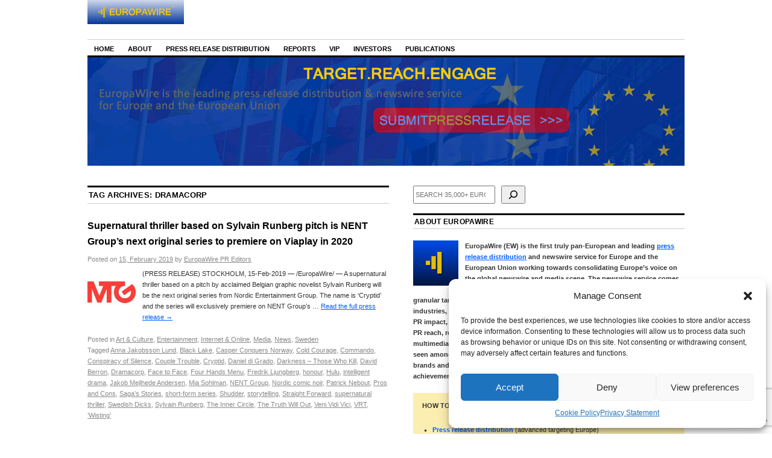

--- FILE ---
content_type: text/html; charset=utf-8
request_url: https://www.google.com/recaptcha/api2/anchor?ar=1&k=6Le9OoEUAAAAAB_eLWkQhnvNYDDEbd3tVTyPaOVB&co=aHR0cHM6Ly9uZXdzLmV1cm9wYXdpcmUuZXU6NDQz&hl=en&v=PoyoqOPhxBO7pBk68S4YbpHZ&size=invisible&anchor-ms=20000&execute-ms=30000&cb=cwbmg14oulc
body_size: 48471
content:
<!DOCTYPE HTML><html dir="ltr" lang="en"><head><meta http-equiv="Content-Type" content="text/html; charset=UTF-8">
<meta http-equiv="X-UA-Compatible" content="IE=edge">
<title>reCAPTCHA</title>
<style type="text/css">
/* cyrillic-ext */
@font-face {
  font-family: 'Roboto';
  font-style: normal;
  font-weight: 400;
  font-stretch: 100%;
  src: url(//fonts.gstatic.com/s/roboto/v48/KFO7CnqEu92Fr1ME7kSn66aGLdTylUAMa3GUBHMdazTgWw.woff2) format('woff2');
  unicode-range: U+0460-052F, U+1C80-1C8A, U+20B4, U+2DE0-2DFF, U+A640-A69F, U+FE2E-FE2F;
}
/* cyrillic */
@font-face {
  font-family: 'Roboto';
  font-style: normal;
  font-weight: 400;
  font-stretch: 100%;
  src: url(//fonts.gstatic.com/s/roboto/v48/KFO7CnqEu92Fr1ME7kSn66aGLdTylUAMa3iUBHMdazTgWw.woff2) format('woff2');
  unicode-range: U+0301, U+0400-045F, U+0490-0491, U+04B0-04B1, U+2116;
}
/* greek-ext */
@font-face {
  font-family: 'Roboto';
  font-style: normal;
  font-weight: 400;
  font-stretch: 100%;
  src: url(//fonts.gstatic.com/s/roboto/v48/KFO7CnqEu92Fr1ME7kSn66aGLdTylUAMa3CUBHMdazTgWw.woff2) format('woff2');
  unicode-range: U+1F00-1FFF;
}
/* greek */
@font-face {
  font-family: 'Roboto';
  font-style: normal;
  font-weight: 400;
  font-stretch: 100%;
  src: url(//fonts.gstatic.com/s/roboto/v48/KFO7CnqEu92Fr1ME7kSn66aGLdTylUAMa3-UBHMdazTgWw.woff2) format('woff2');
  unicode-range: U+0370-0377, U+037A-037F, U+0384-038A, U+038C, U+038E-03A1, U+03A3-03FF;
}
/* math */
@font-face {
  font-family: 'Roboto';
  font-style: normal;
  font-weight: 400;
  font-stretch: 100%;
  src: url(//fonts.gstatic.com/s/roboto/v48/KFO7CnqEu92Fr1ME7kSn66aGLdTylUAMawCUBHMdazTgWw.woff2) format('woff2');
  unicode-range: U+0302-0303, U+0305, U+0307-0308, U+0310, U+0312, U+0315, U+031A, U+0326-0327, U+032C, U+032F-0330, U+0332-0333, U+0338, U+033A, U+0346, U+034D, U+0391-03A1, U+03A3-03A9, U+03B1-03C9, U+03D1, U+03D5-03D6, U+03F0-03F1, U+03F4-03F5, U+2016-2017, U+2034-2038, U+203C, U+2040, U+2043, U+2047, U+2050, U+2057, U+205F, U+2070-2071, U+2074-208E, U+2090-209C, U+20D0-20DC, U+20E1, U+20E5-20EF, U+2100-2112, U+2114-2115, U+2117-2121, U+2123-214F, U+2190, U+2192, U+2194-21AE, U+21B0-21E5, U+21F1-21F2, U+21F4-2211, U+2213-2214, U+2216-22FF, U+2308-230B, U+2310, U+2319, U+231C-2321, U+2336-237A, U+237C, U+2395, U+239B-23B7, U+23D0, U+23DC-23E1, U+2474-2475, U+25AF, U+25B3, U+25B7, U+25BD, U+25C1, U+25CA, U+25CC, U+25FB, U+266D-266F, U+27C0-27FF, U+2900-2AFF, U+2B0E-2B11, U+2B30-2B4C, U+2BFE, U+3030, U+FF5B, U+FF5D, U+1D400-1D7FF, U+1EE00-1EEFF;
}
/* symbols */
@font-face {
  font-family: 'Roboto';
  font-style: normal;
  font-weight: 400;
  font-stretch: 100%;
  src: url(//fonts.gstatic.com/s/roboto/v48/KFO7CnqEu92Fr1ME7kSn66aGLdTylUAMaxKUBHMdazTgWw.woff2) format('woff2');
  unicode-range: U+0001-000C, U+000E-001F, U+007F-009F, U+20DD-20E0, U+20E2-20E4, U+2150-218F, U+2190, U+2192, U+2194-2199, U+21AF, U+21E6-21F0, U+21F3, U+2218-2219, U+2299, U+22C4-22C6, U+2300-243F, U+2440-244A, U+2460-24FF, U+25A0-27BF, U+2800-28FF, U+2921-2922, U+2981, U+29BF, U+29EB, U+2B00-2BFF, U+4DC0-4DFF, U+FFF9-FFFB, U+10140-1018E, U+10190-1019C, U+101A0, U+101D0-101FD, U+102E0-102FB, U+10E60-10E7E, U+1D2C0-1D2D3, U+1D2E0-1D37F, U+1F000-1F0FF, U+1F100-1F1AD, U+1F1E6-1F1FF, U+1F30D-1F30F, U+1F315, U+1F31C, U+1F31E, U+1F320-1F32C, U+1F336, U+1F378, U+1F37D, U+1F382, U+1F393-1F39F, U+1F3A7-1F3A8, U+1F3AC-1F3AF, U+1F3C2, U+1F3C4-1F3C6, U+1F3CA-1F3CE, U+1F3D4-1F3E0, U+1F3ED, U+1F3F1-1F3F3, U+1F3F5-1F3F7, U+1F408, U+1F415, U+1F41F, U+1F426, U+1F43F, U+1F441-1F442, U+1F444, U+1F446-1F449, U+1F44C-1F44E, U+1F453, U+1F46A, U+1F47D, U+1F4A3, U+1F4B0, U+1F4B3, U+1F4B9, U+1F4BB, U+1F4BF, U+1F4C8-1F4CB, U+1F4D6, U+1F4DA, U+1F4DF, U+1F4E3-1F4E6, U+1F4EA-1F4ED, U+1F4F7, U+1F4F9-1F4FB, U+1F4FD-1F4FE, U+1F503, U+1F507-1F50B, U+1F50D, U+1F512-1F513, U+1F53E-1F54A, U+1F54F-1F5FA, U+1F610, U+1F650-1F67F, U+1F687, U+1F68D, U+1F691, U+1F694, U+1F698, U+1F6AD, U+1F6B2, U+1F6B9-1F6BA, U+1F6BC, U+1F6C6-1F6CF, U+1F6D3-1F6D7, U+1F6E0-1F6EA, U+1F6F0-1F6F3, U+1F6F7-1F6FC, U+1F700-1F7FF, U+1F800-1F80B, U+1F810-1F847, U+1F850-1F859, U+1F860-1F887, U+1F890-1F8AD, U+1F8B0-1F8BB, U+1F8C0-1F8C1, U+1F900-1F90B, U+1F93B, U+1F946, U+1F984, U+1F996, U+1F9E9, U+1FA00-1FA6F, U+1FA70-1FA7C, U+1FA80-1FA89, U+1FA8F-1FAC6, U+1FACE-1FADC, U+1FADF-1FAE9, U+1FAF0-1FAF8, U+1FB00-1FBFF;
}
/* vietnamese */
@font-face {
  font-family: 'Roboto';
  font-style: normal;
  font-weight: 400;
  font-stretch: 100%;
  src: url(//fonts.gstatic.com/s/roboto/v48/KFO7CnqEu92Fr1ME7kSn66aGLdTylUAMa3OUBHMdazTgWw.woff2) format('woff2');
  unicode-range: U+0102-0103, U+0110-0111, U+0128-0129, U+0168-0169, U+01A0-01A1, U+01AF-01B0, U+0300-0301, U+0303-0304, U+0308-0309, U+0323, U+0329, U+1EA0-1EF9, U+20AB;
}
/* latin-ext */
@font-face {
  font-family: 'Roboto';
  font-style: normal;
  font-weight: 400;
  font-stretch: 100%;
  src: url(//fonts.gstatic.com/s/roboto/v48/KFO7CnqEu92Fr1ME7kSn66aGLdTylUAMa3KUBHMdazTgWw.woff2) format('woff2');
  unicode-range: U+0100-02BA, U+02BD-02C5, U+02C7-02CC, U+02CE-02D7, U+02DD-02FF, U+0304, U+0308, U+0329, U+1D00-1DBF, U+1E00-1E9F, U+1EF2-1EFF, U+2020, U+20A0-20AB, U+20AD-20C0, U+2113, U+2C60-2C7F, U+A720-A7FF;
}
/* latin */
@font-face {
  font-family: 'Roboto';
  font-style: normal;
  font-weight: 400;
  font-stretch: 100%;
  src: url(//fonts.gstatic.com/s/roboto/v48/KFO7CnqEu92Fr1ME7kSn66aGLdTylUAMa3yUBHMdazQ.woff2) format('woff2');
  unicode-range: U+0000-00FF, U+0131, U+0152-0153, U+02BB-02BC, U+02C6, U+02DA, U+02DC, U+0304, U+0308, U+0329, U+2000-206F, U+20AC, U+2122, U+2191, U+2193, U+2212, U+2215, U+FEFF, U+FFFD;
}
/* cyrillic-ext */
@font-face {
  font-family: 'Roboto';
  font-style: normal;
  font-weight: 500;
  font-stretch: 100%;
  src: url(//fonts.gstatic.com/s/roboto/v48/KFO7CnqEu92Fr1ME7kSn66aGLdTylUAMa3GUBHMdazTgWw.woff2) format('woff2');
  unicode-range: U+0460-052F, U+1C80-1C8A, U+20B4, U+2DE0-2DFF, U+A640-A69F, U+FE2E-FE2F;
}
/* cyrillic */
@font-face {
  font-family: 'Roboto';
  font-style: normal;
  font-weight: 500;
  font-stretch: 100%;
  src: url(//fonts.gstatic.com/s/roboto/v48/KFO7CnqEu92Fr1ME7kSn66aGLdTylUAMa3iUBHMdazTgWw.woff2) format('woff2');
  unicode-range: U+0301, U+0400-045F, U+0490-0491, U+04B0-04B1, U+2116;
}
/* greek-ext */
@font-face {
  font-family: 'Roboto';
  font-style: normal;
  font-weight: 500;
  font-stretch: 100%;
  src: url(//fonts.gstatic.com/s/roboto/v48/KFO7CnqEu92Fr1ME7kSn66aGLdTylUAMa3CUBHMdazTgWw.woff2) format('woff2');
  unicode-range: U+1F00-1FFF;
}
/* greek */
@font-face {
  font-family: 'Roboto';
  font-style: normal;
  font-weight: 500;
  font-stretch: 100%;
  src: url(//fonts.gstatic.com/s/roboto/v48/KFO7CnqEu92Fr1ME7kSn66aGLdTylUAMa3-UBHMdazTgWw.woff2) format('woff2');
  unicode-range: U+0370-0377, U+037A-037F, U+0384-038A, U+038C, U+038E-03A1, U+03A3-03FF;
}
/* math */
@font-face {
  font-family: 'Roboto';
  font-style: normal;
  font-weight: 500;
  font-stretch: 100%;
  src: url(//fonts.gstatic.com/s/roboto/v48/KFO7CnqEu92Fr1ME7kSn66aGLdTylUAMawCUBHMdazTgWw.woff2) format('woff2');
  unicode-range: U+0302-0303, U+0305, U+0307-0308, U+0310, U+0312, U+0315, U+031A, U+0326-0327, U+032C, U+032F-0330, U+0332-0333, U+0338, U+033A, U+0346, U+034D, U+0391-03A1, U+03A3-03A9, U+03B1-03C9, U+03D1, U+03D5-03D6, U+03F0-03F1, U+03F4-03F5, U+2016-2017, U+2034-2038, U+203C, U+2040, U+2043, U+2047, U+2050, U+2057, U+205F, U+2070-2071, U+2074-208E, U+2090-209C, U+20D0-20DC, U+20E1, U+20E5-20EF, U+2100-2112, U+2114-2115, U+2117-2121, U+2123-214F, U+2190, U+2192, U+2194-21AE, U+21B0-21E5, U+21F1-21F2, U+21F4-2211, U+2213-2214, U+2216-22FF, U+2308-230B, U+2310, U+2319, U+231C-2321, U+2336-237A, U+237C, U+2395, U+239B-23B7, U+23D0, U+23DC-23E1, U+2474-2475, U+25AF, U+25B3, U+25B7, U+25BD, U+25C1, U+25CA, U+25CC, U+25FB, U+266D-266F, U+27C0-27FF, U+2900-2AFF, U+2B0E-2B11, U+2B30-2B4C, U+2BFE, U+3030, U+FF5B, U+FF5D, U+1D400-1D7FF, U+1EE00-1EEFF;
}
/* symbols */
@font-face {
  font-family: 'Roboto';
  font-style: normal;
  font-weight: 500;
  font-stretch: 100%;
  src: url(//fonts.gstatic.com/s/roboto/v48/KFO7CnqEu92Fr1ME7kSn66aGLdTylUAMaxKUBHMdazTgWw.woff2) format('woff2');
  unicode-range: U+0001-000C, U+000E-001F, U+007F-009F, U+20DD-20E0, U+20E2-20E4, U+2150-218F, U+2190, U+2192, U+2194-2199, U+21AF, U+21E6-21F0, U+21F3, U+2218-2219, U+2299, U+22C4-22C6, U+2300-243F, U+2440-244A, U+2460-24FF, U+25A0-27BF, U+2800-28FF, U+2921-2922, U+2981, U+29BF, U+29EB, U+2B00-2BFF, U+4DC0-4DFF, U+FFF9-FFFB, U+10140-1018E, U+10190-1019C, U+101A0, U+101D0-101FD, U+102E0-102FB, U+10E60-10E7E, U+1D2C0-1D2D3, U+1D2E0-1D37F, U+1F000-1F0FF, U+1F100-1F1AD, U+1F1E6-1F1FF, U+1F30D-1F30F, U+1F315, U+1F31C, U+1F31E, U+1F320-1F32C, U+1F336, U+1F378, U+1F37D, U+1F382, U+1F393-1F39F, U+1F3A7-1F3A8, U+1F3AC-1F3AF, U+1F3C2, U+1F3C4-1F3C6, U+1F3CA-1F3CE, U+1F3D4-1F3E0, U+1F3ED, U+1F3F1-1F3F3, U+1F3F5-1F3F7, U+1F408, U+1F415, U+1F41F, U+1F426, U+1F43F, U+1F441-1F442, U+1F444, U+1F446-1F449, U+1F44C-1F44E, U+1F453, U+1F46A, U+1F47D, U+1F4A3, U+1F4B0, U+1F4B3, U+1F4B9, U+1F4BB, U+1F4BF, U+1F4C8-1F4CB, U+1F4D6, U+1F4DA, U+1F4DF, U+1F4E3-1F4E6, U+1F4EA-1F4ED, U+1F4F7, U+1F4F9-1F4FB, U+1F4FD-1F4FE, U+1F503, U+1F507-1F50B, U+1F50D, U+1F512-1F513, U+1F53E-1F54A, U+1F54F-1F5FA, U+1F610, U+1F650-1F67F, U+1F687, U+1F68D, U+1F691, U+1F694, U+1F698, U+1F6AD, U+1F6B2, U+1F6B9-1F6BA, U+1F6BC, U+1F6C6-1F6CF, U+1F6D3-1F6D7, U+1F6E0-1F6EA, U+1F6F0-1F6F3, U+1F6F7-1F6FC, U+1F700-1F7FF, U+1F800-1F80B, U+1F810-1F847, U+1F850-1F859, U+1F860-1F887, U+1F890-1F8AD, U+1F8B0-1F8BB, U+1F8C0-1F8C1, U+1F900-1F90B, U+1F93B, U+1F946, U+1F984, U+1F996, U+1F9E9, U+1FA00-1FA6F, U+1FA70-1FA7C, U+1FA80-1FA89, U+1FA8F-1FAC6, U+1FACE-1FADC, U+1FADF-1FAE9, U+1FAF0-1FAF8, U+1FB00-1FBFF;
}
/* vietnamese */
@font-face {
  font-family: 'Roboto';
  font-style: normal;
  font-weight: 500;
  font-stretch: 100%;
  src: url(//fonts.gstatic.com/s/roboto/v48/KFO7CnqEu92Fr1ME7kSn66aGLdTylUAMa3OUBHMdazTgWw.woff2) format('woff2');
  unicode-range: U+0102-0103, U+0110-0111, U+0128-0129, U+0168-0169, U+01A0-01A1, U+01AF-01B0, U+0300-0301, U+0303-0304, U+0308-0309, U+0323, U+0329, U+1EA0-1EF9, U+20AB;
}
/* latin-ext */
@font-face {
  font-family: 'Roboto';
  font-style: normal;
  font-weight: 500;
  font-stretch: 100%;
  src: url(//fonts.gstatic.com/s/roboto/v48/KFO7CnqEu92Fr1ME7kSn66aGLdTylUAMa3KUBHMdazTgWw.woff2) format('woff2');
  unicode-range: U+0100-02BA, U+02BD-02C5, U+02C7-02CC, U+02CE-02D7, U+02DD-02FF, U+0304, U+0308, U+0329, U+1D00-1DBF, U+1E00-1E9F, U+1EF2-1EFF, U+2020, U+20A0-20AB, U+20AD-20C0, U+2113, U+2C60-2C7F, U+A720-A7FF;
}
/* latin */
@font-face {
  font-family: 'Roboto';
  font-style: normal;
  font-weight: 500;
  font-stretch: 100%;
  src: url(//fonts.gstatic.com/s/roboto/v48/KFO7CnqEu92Fr1ME7kSn66aGLdTylUAMa3yUBHMdazQ.woff2) format('woff2');
  unicode-range: U+0000-00FF, U+0131, U+0152-0153, U+02BB-02BC, U+02C6, U+02DA, U+02DC, U+0304, U+0308, U+0329, U+2000-206F, U+20AC, U+2122, U+2191, U+2193, U+2212, U+2215, U+FEFF, U+FFFD;
}
/* cyrillic-ext */
@font-face {
  font-family: 'Roboto';
  font-style: normal;
  font-weight: 900;
  font-stretch: 100%;
  src: url(//fonts.gstatic.com/s/roboto/v48/KFO7CnqEu92Fr1ME7kSn66aGLdTylUAMa3GUBHMdazTgWw.woff2) format('woff2');
  unicode-range: U+0460-052F, U+1C80-1C8A, U+20B4, U+2DE0-2DFF, U+A640-A69F, U+FE2E-FE2F;
}
/* cyrillic */
@font-face {
  font-family: 'Roboto';
  font-style: normal;
  font-weight: 900;
  font-stretch: 100%;
  src: url(//fonts.gstatic.com/s/roboto/v48/KFO7CnqEu92Fr1ME7kSn66aGLdTylUAMa3iUBHMdazTgWw.woff2) format('woff2');
  unicode-range: U+0301, U+0400-045F, U+0490-0491, U+04B0-04B1, U+2116;
}
/* greek-ext */
@font-face {
  font-family: 'Roboto';
  font-style: normal;
  font-weight: 900;
  font-stretch: 100%;
  src: url(//fonts.gstatic.com/s/roboto/v48/KFO7CnqEu92Fr1ME7kSn66aGLdTylUAMa3CUBHMdazTgWw.woff2) format('woff2');
  unicode-range: U+1F00-1FFF;
}
/* greek */
@font-face {
  font-family: 'Roboto';
  font-style: normal;
  font-weight: 900;
  font-stretch: 100%;
  src: url(//fonts.gstatic.com/s/roboto/v48/KFO7CnqEu92Fr1ME7kSn66aGLdTylUAMa3-UBHMdazTgWw.woff2) format('woff2');
  unicode-range: U+0370-0377, U+037A-037F, U+0384-038A, U+038C, U+038E-03A1, U+03A3-03FF;
}
/* math */
@font-face {
  font-family: 'Roboto';
  font-style: normal;
  font-weight: 900;
  font-stretch: 100%;
  src: url(//fonts.gstatic.com/s/roboto/v48/KFO7CnqEu92Fr1ME7kSn66aGLdTylUAMawCUBHMdazTgWw.woff2) format('woff2');
  unicode-range: U+0302-0303, U+0305, U+0307-0308, U+0310, U+0312, U+0315, U+031A, U+0326-0327, U+032C, U+032F-0330, U+0332-0333, U+0338, U+033A, U+0346, U+034D, U+0391-03A1, U+03A3-03A9, U+03B1-03C9, U+03D1, U+03D5-03D6, U+03F0-03F1, U+03F4-03F5, U+2016-2017, U+2034-2038, U+203C, U+2040, U+2043, U+2047, U+2050, U+2057, U+205F, U+2070-2071, U+2074-208E, U+2090-209C, U+20D0-20DC, U+20E1, U+20E5-20EF, U+2100-2112, U+2114-2115, U+2117-2121, U+2123-214F, U+2190, U+2192, U+2194-21AE, U+21B0-21E5, U+21F1-21F2, U+21F4-2211, U+2213-2214, U+2216-22FF, U+2308-230B, U+2310, U+2319, U+231C-2321, U+2336-237A, U+237C, U+2395, U+239B-23B7, U+23D0, U+23DC-23E1, U+2474-2475, U+25AF, U+25B3, U+25B7, U+25BD, U+25C1, U+25CA, U+25CC, U+25FB, U+266D-266F, U+27C0-27FF, U+2900-2AFF, U+2B0E-2B11, U+2B30-2B4C, U+2BFE, U+3030, U+FF5B, U+FF5D, U+1D400-1D7FF, U+1EE00-1EEFF;
}
/* symbols */
@font-face {
  font-family: 'Roboto';
  font-style: normal;
  font-weight: 900;
  font-stretch: 100%;
  src: url(//fonts.gstatic.com/s/roboto/v48/KFO7CnqEu92Fr1ME7kSn66aGLdTylUAMaxKUBHMdazTgWw.woff2) format('woff2');
  unicode-range: U+0001-000C, U+000E-001F, U+007F-009F, U+20DD-20E0, U+20E2-20E4, U+2150-218F, U+2190, U+2192, U+2194-2199, U+21AF, U+21E6-21F0, U+21F3, U+2218-2219, U+2299, U+22C4-22C6, U+2300-243F, U+2440-244A, U+2460-24FF, U+25A0-27BF, U+2800-28FF, U+2921-2922, U+2981, U+29BF, U+29EB, U+2B00-2BFF, U+4DC0-4DFF, U+FFF9-FFFB, U+10140-1018E, U+10190-1019C, U+101A0, U+101D0-101FD, U+102E0-102FB, U+10E60-10E7E, U+1D2C0-1D2D3, U+1D2E0-1D37F, U+1F000-1F0FF, U+1F100-1F1AD, U+1F1E6-1F1FF, U+1F30D-1F30F, U+1F315, U+1F31C, U+1F31E, U+1F320-1F32C, U+1F336, U+1F378, U+1F37D, U+1F382, U+1F393-1F39F, U+1F3A7-1F3A8, U+1F3AC-1F3AF, U+1F3C2, U+1F3C4-1F3C6, U+1F3CA-1F3CE, U+1F3D4-1F3E0, U+1F3ED, U+1F3F1-1F3F3, U+1F3F5-1F3F7, U+1F408, U+1F415, U+1F41F, U+1F426, U+1F43F, U+1F441-1F442, U+1F444, U+1F446-1F449, U+1F44C-1F44E, U+1F453, U+1F46A, U+1F47D, U+1F4A3, U+1F4B0, U+1F4B3, U+1F4B9, U+1F4BB, U+1F4BF, U+1F4C8-1F4CB, U+1F4D6, U+1F4DA, U+1F4DF, U+1F4E3-1F4E6, U+1F4EA-1F4ED, U+1F4F7, U+1F4F9-1F4FB, U+1F4FD-1F4FE, U+1F503, U+1F507-1F50B, U+1F50D, U+1F512-1F513, U+1F53E-1F54A, U+1F54F-1F5FA, U+1F610, U+1F650-1F67F, U+1F687, U+1F68D, U+1F691, U+1F694, U+1F698, U+1F6AD, U+1F6B2, U+1F6B9-1F6BA, U+1F6BC, U+1F6C6-1F6CF, U+1F6D3-1F6D7, U+1F6E0-1F6EA, U+1F6F0-1F6F3, U+1F6F7-1F6FC, U+1F700-1F7FF, U+1F800-1F80B, U+1F810-1F847, U+1F850-1F859, U+1F860-1F887, U+1F890-1F8AD, U+1F8B0-1F8BB, U+1F8C0-1F8C1, U+1F900-1F90B, U+1F93B, U+1F946, U+1F984, U+1F996, U+1F9E9, U+1FA00-1FA6F, U+1FA70-1FA7C, U+1FA80-1FA89, U+1FA8F-1FAC6, U+1FACE-1FADC, U+1FADF-1FAE9, U+1FAF0-1FAF8, U+1FB00-1FBFF;
}
/* vietnamese */
@font-face {
  font-family: 'Roboto';
  font-style: normal;
  font-weight: 900;
  font-stretch: 100%;
  src: url(//fonts.gstatic.com/s/roboto/v48/KFO7CnqEu92Fr1ME7kSn66aGLdTylUAMa3OUBHMdazTgWw.woff2) format('woff2');
  unicode-range: U+0102-0103, U+0110-0111, U+0128-0129, U+0168-0169, U+01A0-01A1, U+01AF-01B0, U+0300-0301, U+0303-0304, U+0308-0309, U+0323, U+0329, U+1EA0-1EF9, U+20AB;
}
/* latin-ext */
@font-face {
  font-family: 'Roboto';
  font-style: normal;
  font-weight: 900;
  font-stretch: 100%;
  src: url(//fonts.gstatic.com/s/roboto/v48/KFO7CnqEu92Fr1ME7kSn66aGLdTylUAMa3KUBHMdazTgWw.woff2) format('woff2');
  unicode-range: U+0100-02BA, U+02BD-02C5, U+02C7-02CC, U+02CE-02D7, U+02DD-02FF, U+0304, U+0308, U+0329, U+1D00-1DBF, U+1E00-1E9F, U+1EF2-1EFF, U+2020, U+20A0-20AB, U+20AD-20C0, U+2113, U+2C60-2C7F, U+A720-A7FF;
}
/* latin */
@font-face {
  font-family: 'Roboto';
  font-style: normal;
  font-weight: 900;
  font-stretch: 100%;
  src: url(//fonts.gstatic.com/s/roboto/v48/KFO7CnqEu92Fr1ME7kSn66aGLdTylUAMa3yUBHMdazQ.woff2) format('woff2');
  unicode-range: U+0000-00FF, U+0131, U+0152-0153, U+02BB-02BC, U+02C6, U+02DA, U+02DC, U+0304, U+0308, U+0329, U+2000-206F, U+20AC, U+2122, U+2191, U+2193, U+2212, U+2215, U+FEFF, U+FFFD;
}

</style>
<link rel="stylesheet" type="text/css" href="https://www.gstatic.com/recaptcha/releases/PoyoqOPhxBO7pBk68S4YbpHZ/styles__ltr.css">
<script nonce="_w9F5JkEQxJEsm2N5J_7rQ" type="text/javascript">window['__recaptcha_api'] = 'https://www.google.com/recaptcha/api2/';</script>
<script type="text/javascript" src="https://www.gstatic.com/recaptcha/releases/PoyoqOPhxBO7pBk68S4YbpHZ/recaptcha__en.js" nonce="_w9F5JkEQxJEsm2N5J_7rQ">
      
    </script></head>
<body><div id="rc-anchor-alert" class="rc-anchor-alert"></div>
<input type="hidden" id="recaptcha-token" value="[base64]">
<script type="text/javascript" nonce="_w9F5JkEQxJEsm2N5J_7rQ">
      recaptcha.anchor.Main.init("[\x22ainput\x22,[\x22bgdata\x22,\x22\x22,\[base64]/[base64]/[base64]/[base64]/[base64]/UltsKytdPUU6KEU8MjA0OD9SW2wrK109RT4+NnwxOTI6KChFJjY0NTEyKT09NTUyOTYmJk0rMTxjLmxlbmd0aCYmKGMuY2hhckNvZGVBdChNKzEpJjY0NTEyKT09NTYzMjA/[base64]/[base64]/[base64]/[base64]/[base64]/[base64]/[base64]\x22,\[base64]\x22,\x22w5R7w5fDqcKPwpMBXgPCscKBwowrwqJSwq/CgsKiw5rDildzazBWw4hFG08/RCPDr8Kawqt4a0NWc3chwr3CnHbDqXzDlgPCjD/Do8KPeioFw7vDnh1Uw7DClcOYAgnDhcOXeMKBwrZ3SsKNw5BVODvDlG7DnV7DmlpXwr9/[base64]/N8KOXsOXSMO3w7Uvwr8ZJjvDsnc4w6ZbF1XDmcOJwoRIUsKTwpcXWEVWwpJ2w6IqQcOkWQjDiGIIbMOHPB4JZMKdwowMw5XDocO2SyDDphLDgRzCmcOnIwvCpsOww7vDsFrCqsOzwpDDkhVIw4zCo8O4IRduwoYsw6s6KQ/DsmJFIcOVwohywo/DsyVrwpNVW8OPUMKlwovCtcKBwrDCg188wqJuwqXCkMO6wpHDmX7Dk8OXLMK1wqzChjxSK3Y8DgfCscKRwpllw6RgwrE1DcKTPMKmwrPDthXCmyA1w6xbJmHDucKEwpZ4aEpPM8KVwpsxacOHQEVzw6ASwqFFGy3CjMOPw5/CucOGDRxUw47Dj8KewpzDkCbDjGTDkWHCocODw4Raw7w0w6XDlQjCjjgTwq8nYhTDiMK7BTTDoMKlCg3Cr8OEdsKkSRzDg8KUw6HCjWo5M8O0w7PCix85w5VbwrjDgAMrw5o8dzNofcOHwqlDw5AHw7crA2Brw78+wpZoVGgILcO0w6TDpUpew4lkVwgcSl/DvMKjw4tUe8OTEMOlMcORFcKswrHChwsXw4nCkcKaDsKDw6FuGsOjXylSEEN1wo50wrJXKsO7J2LDnxwFEcOfwq/DmcKow4g/Dw/[base64]/[base64]/e8OOwpYkXsO9eFPCssKdRQjDpcOeHHkIL8Obw6RofC14LHPCjsO3bnc8MwrCqXkAwozCgCNtwoHCvQTDjwpWw67Ct8O7RAHCgsORScKsw5ZeX8K7woF2w4BrwozChsKCwpQ1PQzDqsO5PEMtwr/DoSJCA8OhKFTDqX81fXTDlsKDd1TCiMOPw51awqzCrsKZdcO4dj7DlcONI2gvGVwYV8OvPGApw5F/AMOew4/CiFRCEm3CqgHDuhQVC8K1wqdWc28ZcjzCkMK3w7AzOcKsZsOhVBtEw6tvwr3CgCnCgcKbw4TDgcKew5vDhhQywrTCt1QFwoLDtcKhe8KKw4vCu8K5cFfDpsKcT8KoLMKAw5J5PsOBYEfDs8KsESXDncOcwqXDh8OEGcO2w4/[base64]/Dg8KkwovDocKQwqLCrlx+HMKxwpLCu2g7w67DjcOJXcOsw6XDh8OtTGgUw5DCjzJSwoPCksKgIlIuesOVcxPDt8O2wpbDlCx6PMK4HlDDgcKRSwEeZMOwT3ltw4fCg10jw7NBCF/DucKawqbDmcODw47DhMOPWcO/w7TCnMKTZsOQw7nDgMKgwrXDg0k+AcOqwrbDrsOjw4kqOSonRcO1w7vDuDFdw4hDw5LDmEVdwqPDtV/CtMKOw5HDqsOswpjCvMKoe8OgA8KncsOTw5BrwrtWw45Pw7XCusO9w4cCasKAe0XChTTCnErDvMK1wonCh1zCmsKXWR5cWj3Ckx/[base64]/Dq8OREiDCqkFuJH3DuHTChkDDjsKow59RwqJvbSzDin8+wpzCrMKgw6BTXsK8QCrDmD7DkcO3wp8Qa8O8w4dxW8KwwrPCvMK3w6jDocKywoNKw4EpRsKMwq4OwrjCq2ZIB8Ofw5fClCFzwqTChMOaKApFw79jwrXCvsKuw4oXCsKFwo82woPDhMO7DMKxOcO/w6kSG0fDvMOdw7ldCTPDrEDCqSYww4XCmkY0wrzCq8OuNMKfODMFwp/DusKsJRbDvsKuPG7Ck2TDtWPDkiV1V8O/AsOCQsKEw7U4w6wZwrHCnMKlwrPCohzCscODwoA7w4bDgFLDuVNQNBQ6QDvCncKLwo0PAsOzwqRowq0Uwp44LMKhw7PCm8O5dTl7OMOIwrlew5zChRBDMcK2HUrCt8OCHMKQVcOzw5J0w65CasObOMKgDMOLw4HCl8Kew4nCn8OKETfCi8OlwoAgw5nDqnd2wpNJwp/DnzIrwpXDukR6wonDssKVLlAlHsKkw7NuKHbDiFnDmsK0woYcwo3DvHfCsMKXw7grcxpNwrcaw6fCmcKZdsK8wpbDhMK4w7V+w7bCv8OCwqs6LsK/[base64]/CmsK3GcODNQkxEW4vw7HDvcORw7wnwo5Sw7dTw5ZJI0UAFWMAwr/Ch2tBOsOFwrzCocKkWQ/[base64]/DsDpha8OVdmPDlgjDiMOrd8OcwpXDnk8JPcOwHsKFw7IOw53DmG3DoRcbw7bDosOAfsOBGMO1w7Rfwp16bMKEQw0Nw58lUSjDqcKtw5l0McO1wrbDsxhEIMOFwo/DuMKBw5jDmUgkesK6JcKkwosQEU9Mw50zw77DpMKmwrU+dybChRvDosK6w5JpwpZQwqXCsAJGGcK3SEp1w6PDoWLDosOXw4MSwqHDosOGI0NBSMOpwq/[base64]/SRfCgFAWw51wd8KTVMK/w73DlgzDj8KSw7nClcOkw6wvVcOOwqHDqxEuw5bCkMORWi/DgEs9D3nCmm/DtMOMw65tISTDk3HDtsOfwpFFwoHDnCDDjiwZwqbChSHCmsOEEFY+PknCpybCncOWwoPCsMKpS0rDtkfCn8OkFsOow4PCmjZ0w6MrI8KwVwFfccOAw7J9worDoVoBNcKDH0lew6PDtsO/wrbDi8KvwrHCm8KCw4syKsKiwoVewrzCiMKtRVpLwprCmcKFwofChcOhYMK3w4xPLhRNw64twohoBH14w6AEAcKowqUCARbDrQFgZWXCncKLw6bDnMOow6RjakLDuCXDrTnDlsO/CS3DjxDCu8O5w45cw7TCj8KSHMKVw7YPRlgnwo/CisOWUiBLGcO9bsO1LmzClsOdwp5kMsOdJzYQw5bCm8OtC8O7w7DCg2XCi0AuYgA6ZxTDtsORwonDokk2P8O4W8O4w4bDlMO9FcOrw6gbKMOgwp0bwrlhwpHCiMO3FcO7wrXCmsKzCsOvwoDDgcKyw7fDj1TCsQt3w6ptO8KfwrPCpsKjWsKYw7zDo8ONBx0Pw6/[base64]/DpcKYwqvDlcONYlRpw7AlBipEZsOJKsKYGsKcwrtgwqY4JUpTw6TDvVF/wrQBw5PCihEdwq/CvMOqworCpS5BTS58VizDjMKRLlszw5teQ8OFwpsaWsKWB8Kiw4LDgjLDgcORw63CgRJXwqfCujfClMK/[base64]/ChcK3NsKnAzjCj0/Dg8KmwobCqGNES8KORnLDkzTCmsOzwr15TTLCvcKBbhsFXDfDqcOGw4ZDw53Dj8O/w4TCnMOzwoXCjnPChgMZH3pXw57Cr8O8Tx3Dt8OowodBwrbDgcOjwqzCqcO2wrLCk8OKwrPDocKhO8OUS8KXwp7ChV9Uw7TCmAMcU8O/JyswMcOqw6FLw4lMw6/DpMKUKnoow6wfM8KJw6tsw5/CrnXCmEXCpX8Nwr7CiEp/w4RQMFDCglDDusKjJMOEQhIOesKfbsO2M0zCtiDCqcKVfiXDs8Oew7vDsgghZcONVcOHw4UrXMO0w7/CrRIxwp/DhsOAJQ3CqRzCocORw6fDuyjDs2YTfcK/MBHDrX/ChcOUw4ZZcMKGdEUZRsKmw4/CuC3DvsKFHcOUw7PDq8KewoUnR2/CrkzDpDo0w4hgwpvDhsKOw7zCi8Kbw7bDuSJbH8KWaVF3XXrDvCcgwovCpwjDs0DCiMKjwrJKw4JeNMKpecOFWcKDw7l+Sg/DkcKswpZ4RsOnfCjCusKwwofDvcOpU03CgToDZsKAw4PCg0HCiy7CnyfCgsKTL8O8w7tfOcOSVCIFLMOnw7/DrsKawrYsTWPDuMOvw7DDuULClgLDgnsmOsOiacKcwpXCpMOqwobDqjHDmMOZQMK4KG/DvsOewqlMXkTDvATDtcKfTiZ3w6Z5wr9Mwolow4DCvcKwXMOJw7fDmsOdDAs7woMIw6RLdcOiWmhlwrMLwrbChcOPIw5ILMKQwqjCl8Oxw7PCsAwUW8O0F8KuAjJkUD/Co0UYw7XDssOuwrjCmMKUw7XDmsKww6QqwpDDszQawq0kDAtHXsKpw6bDlCTDmT/Cry09w7XCjMOOKl3CoDg6albCr23CnEAbwo8ww4HDhsKuw4zDjFXDhsKqw7fCs8O8w7tXNMOaLcOECDFWGHpAYcKWw45YwrwtwpgQw4wMw61Bw5gzw6zDnMOyJyxUwrVxZQrDksOEBcKRwqzCicOhD8K6LXrDsi/[base64]/Dl2I5w7PDgUjCvANLwrjCh8OZCxjDtRDCt8KnETDDiFfCvcK2bMOSRMKwwo/DocKewo0/w6TCqcOPeSfCtz3CiznCkk07w5zDmk1Va04QG8OlP8Kvw5fDksK/B8OKwrMWd8O/woHChcKgw7HDsMKGw4XChjHCijXCpmlsY0vDpW3Dhz7CjMK/csKlRxN8dn3CuMKLO03Dq8K9w4/CicOrXjcXwrrClj3CssKqwq18w55pUMKZGsKRRsKPEivDsWjCusO+GkF6w6lrwq4uwprDp3cYYVAUDsO5w6FfSjbCgsKCdMOgAsKNw7pFw6PCtgfDmETCrQfDo8KNLcKqLFhDJB5qdcOCFsOTOcOTM3VOwpDChCzDl8OOBcKbw4vCisOewrZsZsKJwq/CkyzCosKkwpnCkSYowoxSw4bCiMKHw5zCrD/DiwEuwpjCs8Kgw7tfwoPCqhQOw6LCqElJNMOBAsOzw69Mw6pyw6jCnsO/Milew7p7w7PCg0DCg07DjU3DjkcLw4Z9Z8KCdEnDuTcFUFcMW8KqwpzCixBxw4rDjcOlw5TDgmJZP1MRw6PDqUDDplsiHw9uW8OdwqA3a8OMw4rDlxlMFMKRwrbCocKAUsOSHcOZwowZS8K3AkssdsKyw6XDm8K2wqV/w70zEGrCpQrDisKiw47Dt8OfAxEmf0knMXHDnA3ComvDk054wpbCl3vCmg/Cg8Kgw7E3wrQhGWltPsOww4PCkg44wozCpHFDwrTCoRMxw5sNw5Qrw5MYwrbDoMO8fcO/wp9VOmttw43Cn1nDusKHZkxtwrPCtxU/Q8KhJyA9FBJ6A8OQwqDDjMOYYsKawr3DohjDiSzCgTchw7/CqSbDnzfDmsOKY2Yqw7bDlTzDjX/ChcKSEG8/YMK9wq9kaTXCj8Kdw5bCisOJesOzwo1pUDkPEBzCrg3DgcOsGcOBYGrChG9ZLMKUwpJyw6NRwo/ClsOSwrzDnMKyAMO+YDPDtcOuw4/CukVFwpszDMKLw5dMesO/LQ3Dv3bCv3UfVsK5KkzDgsKcw6nCkhPDr3nCh8KFc39nwpPCnjvCpWjCmz8yAsKsX8OSCXzDu8KKwo7CvsK4LhDClTMvGsOFDcKUwpRXw5rCpsOxbsKWw4HClXDCnALCn28BD8K7WzJ1w4bCtBtubcKgwr/Ch1LDmCEewo93wqUbL2fCr2jDiWPDpi7CinbClg/[base64]/Dt8KCfCHCtgvDmi/DpsK3w6TDmsOMJX3DhEw8w7YtwqV/wqRdw79PT8KqURp+Hw/Cv8K4w58kw6sSVsKUwqJ9wqnCsX3DhsKdacKYw4bCn8KyMcKnwprCpcOye8OccsKuw7TDucOcwpESwoUSwqPDlmg/wp7CrSbDtMOrwpp9w5PCisOuUmrDpsOFSgPCg1/[base64]/DsMOcw7RuPjLDoExew7sAw6UqPGPDosOzw7RqLXLChsKcTynDlE0rwrvDhBbCq1TDqD89wqLDtCvDojNFIl5vw7TCrinCtMKTVzUyNMKROUfCq8ODw6/DsyrCocK1QnV7w6lQw517dy7CnAPDuMOnw40Zw4PCpBbDmAZ1wpvDvwpZUEQQwoF/wqrDrsK2w5oGwogfUcOKcCIoPz8DcCzCpMOyw6E/[base64]/Cl8KZH8ObVVxgUgvDqMOwwrkxw4pdFQAyw4jDqGDDsMKbw73CjcOowo3CqcOGwpkOcsKdegTCtGzDuMOqwoBuN8KKD2/CrAbDqsORwpvDlMKmexvDjcKVMwnCoG8vdMOuwqPDr8Ktw4kNNWsMdUHChsKSw7wkfsO1BnXDhsKPcmTCjcOYw6JCbsKAQMK3X8KufcKzwpRPw5PCii5Bw7hYw4vDj0t3wq7ClUwlwojDlH1OJMOZwptAw5/DtUfCv0YQwqPCkMO+w7DCgMKywqBaAyxUd2vClzxcf8KAZUzDpsKcaihpbsKbwqcGUnk/[base64]/DoV8KSSBUaRxtw7jDgh5YDxVkZcKmw6cpw5/Ci8ONc8Ojwr5FGMKWEMKKa2RXw7TDhyPDgsK8wr7CrG/DpxXDiDIKIhV2awIcYcKow7xGwrdcCxoCw6bCvx1kw6rCm0BowpENDBfCkRkTw5vCmsK/w6JCDiTDimvDq8KLT8KFwqjDnk4lPMKcwrXDvMO2NjU5w47CtcOAXsO0w4TDsQ/DlV8UasK6wp3DvMOwf8KFwodPwoM3MHXCtcKsCRJ7LDPCg0DDm8KSw5XChMO6w7fClsOrZsKxwrbDoDzDoUrDhnAywqDDs8KvYMOrEsKMM0MawrEVw7I4eh3DgAt6w6zCjy/[base64]/w7dowo/CrMOtYzsedcK6w6TDkcK3w7dWMxUqw75wc03CpCbDhcOVw5fCpsKiVMK+ESzDmnAIwp8vw7B4wq/CjyXDtMOdZCzCo2DCscK9w7XDiiHDilnChsOswr5IGC3Cqz0uwosZw6hcw50fIsOfLCtsw5PCusKVw63CjyrCrwbCnmXDlkLCnSQiX8OELARXHcKkw73DlgcRwrDCvQzCusOUG8KBawbDn8KYw6fDpD7Drxt9w5nCmSJSVll0w7xeLMOwRcK/w7jDgEjCu0bCjcKJbsKQHStqbiFQw4PDjsKbw7PChn5BWC/[base64]/Dq8KqEsOpw7PDvcOhIMOlw64FJcO5wqokwr3CtsK+D0hpwpgHwoJTwoQSw6DDmMKeaMK4wpF0WgDCvHVfw44ULiwFwr0mwqXDpMO4wprDtsKew6VWwr9dDW/DucKMwpDDrjzClMOgZMKLw5vCmsKlecKXDsKucA3DosKJZ1/DtcKKEMO0RmTCkcO6RcOew7gJWcKlw5vCg3V5wpknfDk2wpjDrUXDvcKXwqzDmsKlAgdJw5bDvcOpwrLDu1zClC4HwrVSbcOPScOJwoXCs8K/[base64]/DqX9Dw4dzUsKHw7LCkFHDuMK0wqjDq8O3w50dLcOiwrk+M8KRCMK2VcK0wqPCqCc/[base64]/UVrCp2UhR8KTOMKnwr/Dg2DChHDCjXk5C8K5w75sFBDDicOCwoDChjnCn8Otw4fDik90DjnDuiXDnMK2wqZZw4HCt3l0wpjDpnMLw63DqW02GMK0S8O4IMK1wrR3w6TDocONEGnDlVPDvWvClGTDlWPDnV7ClyLCnsKMR8KjFsKaGMKAeH7Cu1pew7TCvlwvHmkMLFPCkk/[base64]/IxXDqGvDsMKUw73Dt8Kow51cFwdow4PCmsOjesK5w5BowpPCkMOLwqTDu8KxLsKlw6bCukZ+w5w4BVAnwr8vAMOSZxN7w4YYwr3CmF45w7LCp8KLGi8gBg7Dly/[base64]/Dk8Kiw6nClG/DhsK7w5MdIjQewoEkw70xYi/CtcOGw5AEw6clMjvDjcKHYsK7TnIYwrdZFXTChsKPwqvDh8OefFnCtCvCn8KrXcKpI8KTw4zCuMODJXIRw6LCqsKYU8KtR2XCvGPCgcO6wrpRBGzDgFjDtsOBw5zCm2gFcsOBw6kGw6lvwrkPYl5jFBE+w6vDrgAGL8OSwq1fwqdtwqzCpcK6w5/[base64]/[base64]/wqBYwph/f8OxOEJHwp3Cn8Oqwp/DnBIJBmvDhUFhf8KgNTTCswXCrmfCvsOjU8O+w73Cu8OUU8ORfWvCiMOowoYmw6gsNsKmwoPDhDrCpMKhUw9QwqsmwrPClkHDnSjCohICwr1XGUzCiMOLwoHDgMK+ZcOzwr7CtwTDl2ZyZwzCpxs1SX1/wpjCusOsJMKhw7Avw7fCgX/Ch8OfA1/CqsOGwpTCh10ow4wcwr7CnmzDksOtwosawpoAIyzDrifCv8K3w6ogw5rCt8Kbwo7CsMKeFCw5wp7DmjJqPHPCg8KRTsOIFsKHw6ROfMKpecKxwqUSakhzD1xmw5vCsVfCg1Y6DcOHSGfDpcKyBH/Ds8KIL8OYwpRiWEDCmEt9dzvDilhqwpB7wrjDr3IXw5EUP8K3fVAyQMO1w6Enwol4dzpPAMO0w7E1f8KyZsKHfMO3fyvCgcOjw6phw73DkcOdw7TDosOQVX7DisKYM8K6BMOQDXHDtCzDssOEw7/[base64]/ChA3ChcKlCcOtwoUYKyDCrT/DkAbCoDHDukc0woAPwqdXw7HDlTnCkBfClcOmbVbCnGnCs8KcfsKaHituFmzDq3gvwpfCkMKjw7nCnMOKwr7DqH3CoHPDi2zDpTvDl8OKfMK2wpY0wpI/d31fwqvCjkZdw4JxWXY+wpdKBsKLFwHChFFXwro1ZcKiMcKjwrsRw7rDosO2fMOvPMOeAWICw7DDjsOddltbbcKFwqEsw7rCvy/Ds0zDgsKdwog1WxgUbHc5wpVrw60ow7B6w5FcL2kPMXfCjFs9wopowoJtw7jCsMOSw6vDpCLCusKwCzrDpzfDgsKKwo9VwpZWYyDChMKdMBl5Q2BlEG7Dq2s3w4zDi8OYZMO/[base64]/Cr1Zua8OxNwbDlMKOw6sPw73DvMK2P8KbbBDDoRbChERVw7nDmcOGw6YWLjALYcObMlrDr8KgwofDtmZyZsOITH3DuX1Yw4PCu8KgbBTCvnUDw7/[base64]/DgMKFw5TCicKSwrXDs13Dh0dWN8Knwq4wS8OMNknCnThRwq3Ck8K5wr3DsMO2w7bDthzCnS7Dp8OmwqR0wrnCgMOKD2JGQcOdw7DDrETCiiDCkBDDrMK+YCIdKm0nH1Viw7Inw755wp/[base64]/CgMK/GgfDrVXCqMOXHcOsUMKSw67Dl8KMQAN7QmvCiEkGKMOxV8KDV2EffkA8wpZewoPCp8KyeTgbHcKxwq7DgcOYCsOZwoTChsKjQ1jDsGtRw6QoJX5Cw4hqw7zDi8KvJcOpTSsHWsKZw5Q4SkR/d0nDo8Okw7cyw6DDj1fDgSoUWSh4w4Jsw7bDtMOywqkOwpDDoBzCj8OqMMOuw7XDicKvYx/Dtz3DjMOSwqkPdAxEw5sCwpYsw6/ClWLDmRcFH8OHTwBYwo7CgRHChMK0dsKdC8KqEcKCw5TDlMONw5w7TD9Pw47Cs8OLw5PDlsK0w6ITbMKMTMOAw7F9wprDrn/CucOCw6zCgUXDiw16PRDDlsKTw4oFw7HDg0LDk8Oud8KTScKFw6bDtMOow5BQwrTChx7CsMKdw7/CiGDCv8OndsOjFcOOTRXCq8KLZcKxOTFgwq1Cw6DDqF3DicOQw7FPwqVWWHNvw6rDp8O1w6/Do8OSwp7DisKdw5U7woJQIcKlZsOww5nCqsKRw7rDksKwwqkMw5PDvCx2RTQpUsOGw6Ivw4LCnCjDpUDDj8ONwpbDjk/Cp8OvwqN6w7zDhUfDrDU2w75zHMO4esK9ZRTDocO7w71PI8OQCUo4QsKXw4l3w6/CsQfDnsOcwqx5CGohwpojdU4Vw6RrecKhKXXDjcOwYTfDgsOJJcKPOTPCgi3Ck8Ohw5DCi8KcIQpVw6gCwp5RFQZXI8OODsKSwoDClcOlbXjDk8OJwrQvwqofw7Nxwo3Cn8KAZsOww6TDj3zDgWvCpMKRJMKuGAcUw6/DnMKkwojCizduw4zCjsKMw4AkPcOuHcOLAsOebA9rUcOWw4TCgV58YMOaXlQ6QRfCrGDDtMKPOHptw4XDgF5gwqJKEwHDmBpIwrnDoALCsXF6Rn9Pw67Cn2xlZ8OOwrlRwo/DvBwDw77CgSktT8KWa8OMAcOWGcKAb1DCtXJJw6nCminCnjBrRsK0w44JwpTDusOgWMOJWHfDsMOzMMO5UMK+w6LDlcKuLzJAc8Osw5TCkH7CkiMDwp0zesKAwqjCgsOVN1YqdsOdw4DDkH0BXcK0w6/CoF7DuMOiw6Z/[base64]/[base64]/Dq8Orw4ofwpbDiVxpESBHwqrDgk/DkjV7Px0+J8OkacKFT17DgsOHAkkUQD7Dj2TDoMOyw7sywpvDk8K7w6o0w7g2w4TCggHDscKnYFbCjkPCkkMMw7PDosK1w4lHVcKJw6DCiUE8w5PCpcKEwpxUw7/Cokh7AcOwRj3Dn8KnEcO9w4cVw6YYH2DDq8KkJibCrGIWwqkwT8OvwrzDsznDksKIwppQwqDDviI1woMFwqrDux3DrlHDvMKjw4/DuCXDjMKHwp3CsMOPwq5fw6rDtidUU0BiwqNGPcKCPcK8LsOrwpphAHTCgyDDkBXDncOWIX/CsMOnwr/DrSJFw6jCocK0RRjCtH8Vc8KSe1zDlFhMQGdJJ8K8Ax4/GU3DmRXCtmzDmcKLwqDDvMO0R8KaFG7Dr8KjORJWAMKCw5V3GxDDi1FqN8KRw5zCoMOjY8OewqDCrX/DusOzwrgzwojDvTPDksO3w41ywoMPwo/DncKSHMKOw4JuwqjDl3XCsB1hwpfDngPCtHbDmMO0JsOPQcOXLmF/[base64]/Cp3JGPHvDlATDi8OUwrfCm3c8c8OvwrZSw4Ztwr3DqMOcw7YCXMOaIjYZwrdLw6/Ct8KJQwYtIAI9w4tKwq0awo3Cs2nCssONwrIvP8K8wo7ChE7CmQvDn8KiezvDiDVkAzzDvMKdHSc8RSTDscOGUDpkScOmw79IHsKbw7fCgxDChFtuwqZ6LRs9w7gRQSDDqUbCgXHDhcOlw6fDhiUxDnDClFMJw6XCnsKaWEBaLEDDtzcodMK2wp/CikTCqF7CjMO9wrXCpAjClVvCgcO2wqvDl8KPZsODwo13KWogXFnCiFrCsk1cw4jDrMO9WwEjGcOYwpTCiFzCjjY9wozDun0he8K7AnHCoQLCjcK6DcO6PzrCnMOLKsKVI8K+w7bDkgwPXxzDg2sZwrBfwrTCsMK6H8KdSsOOPcOdwq/[base64]/[base64]/DhkU4fcOTw6jDu30fRmYAwpnDvkYzwrHDhEcoYmElDsOkX25xwq/CrUfCqsKOecKAw7/CrmkIwohgeE8Bew7Cg8Ogw792wrfDs8OCMwVtXsOcYj7CkDPCrMKxRR1jHkDDnMKhKQQvXh4Ow6AVw5jDnSLCisO2JMOiamXDosOfcQvDjMKIDDwJwo3Ct2XDjsOfw4XDo8KtwpQtw5HDiMOIWhrDn1XDm3EBwpk8wp3Cnip+w5bChDfCnxRGw47DswMYP8KMw4PCnz/DlB1Mwqd8w4XCicKQw75pL2JoA8K5EcKvGcO9wrNUw4HCl8Kuw4M4VwMRP8K7ChQnYHg/wrjDr2vCvDloMC0ow7rDnCNRw4bDjH8fwrvCgzzCrMKoesKNIVAKwqnCh8KzwqfDrMOfw4nDiMOXwrfDhsKpwpvDjnPDqGM4w45xwo/Dt0bDosK6CFY1Vzoqw6AJHXd8w5ALC8ODA05Ofi3ChcKdw4DDvsKVwq9xwqxSwp16ZHjDiiXCtsKbcGFpwrpQAsO2TsOdw7EgNcK2w5cdw516XGVtw4d+w4oaRMKFJF3Csm7CvwVdw4rDscKzwqXDncK5w7/[base64]/DusOgwpDCicKsKiDDm3zDrMO7PMOcw6EmWxohckDDplR3wpDDlG9bLMOswo3CnsObUCcXwp0BwprDnQrDg20LwrtLRMOaABV7worDtlDCljp8fTvClgprDsKnacOAw4HDuRI6w7pyQ8OnwrTDhcOnCcKyw6zDssO7w6xJw5UzVcK2wo/Dm8KGMStMScOGVsOoE8O8wrZ2dGt1w48jw4sYViElLXTCqXY8UcOYYWFZIHM5wowAPMKLw4PDhMKcKDImw6hkf8KJG8OYwrQDaGbCnnQEeMK1YxDDusOcDcOLwqNbPMKiw6bDrj9aw5Mhw6dETsKCORLCqsOuAcKvwpXCr8OIwqoQXXrCuHnCoCw3wrJSw7rCo8KOTm/DhMOnE2XDnsObRMKFHQnDiQF5w79swqnChBAUDsKSHhg3wpchZ8KYw5fDrlzCl17DkBvCncOAwrXDu8KAV8O5Wlwew7RWYUBHacOlJH/[base64]/CsXt6wofCqMO3woR+wqQhw6jCjy7DjG7Dkm7CjcKTcsKmVSROwqDDu1rDtxE2fkPCgHLClcO/w73Dj8KGfDlSwprDqsOqd0HCv8Kgw6xRwpVkQ8KLF8OcO8KMwoN9QcOaw5Yrw6/DuEAOKTpBUsORw6tPbcO2WTYKDXIdU8KxS8O1woAmw50bw5AIQ8OYJcKIBMOsVGHDvCxBw5N7w5TCscOMaBRMfcO7wo0zA3fDg1zChHvDmBBBAC7Cn2MTaMKlbcKDbVLDnMKfwqDCnQPDncOIw6FCXm5SwoFaw5XCjUwew4/DtFhafx/[base64]/Ci2rCksO/M8OFw5DDmcOKTBENNQNOfTfDp3LClX3Drhhbw7MCw5R4wr1tDQBoCcOsTkVcw4J7PhbCjcKBL2DCgMOgaMKTN8OBw5bCgMOhw4AqwpIQwqksKsKxUMKZwrLDvcOdwoASL8KYw5hOwpbCl8OoPMOIwrttwrUeak5iHT0wwoLCt8KvasKnw5xTw4fDpcKZFsOjw6XCk3/[base64]/[base64]/a07DiMOLwrfDq0fCksKqW8Kjw4XDi2LCuBbDjcOww7/CryVRNcKpDh3CjyPDqMOfwovCtTc4V0jCmmfCrMOnCcOqw5PDvTvCqXvCmQhww5PCucKrckbCmj4mSUjDh8KjeMKrEXvDgRjDi8KhAsKFRcORwonCtAYzw5DDnsOqTBMew7bDhCDDgHN5wo1BwozDg09/I17CvRLChhgKKCHDnlDDhgjCsG3Dg1YOJ18YNgDDv1w2N35gw54SasODQVgHXlvCrWZmwoV5dsOSV8O4elh0WcOAwr3CiEI/a8KxfMO5acOqw4UPw6Ryw5jCgCUCw4I9w5DDpR/DssKRESHCmxMFwoTCk8OHw4Bvw7B8w7VGFcK4w5FvwrbDkiXDvwImfzNcwpjCr8K+R8OaZsOLSMOaw7TCi2vCsGzCosKSZXksX1PCvGFWMMKgXjUTDMK5GMOxbBQaQxBbTMOmw4gIwoUrw67CmMOoLcO0wpYfw5zDulB7w7hYUsKywrseU0Iow5kmDcOhw7R3ZsKKw7/Dn8Kaw6YNwoMcwp0+fVgCKsO5woU8AcKqwobDp8OAw5RCOsKtLU8Uw50fY8KpwqrDjS4owrTDj2MXwokhwrLDuMKlwrnCr8Krw7fDo1VvwqTCiz0oGT/Cm8Ktw6kTIVp4I1LCkA3CmG15w4xUwqLDjkUPwrHCgRHDplbCpsKyeAbDkWrDoRA5aD/Ds8KvVmYSw6DDsnjDrznDmU1Mw7fDl8OUwq/DsShHw5VwRcOqJMKww5fCgsOoDMKVWcO/w5DDj8KjFMK5J8OSFMK1w5nCo8KUw4VTw5DDkgkGw4p9wpMLw6IgwrDDgC/DngTCiMOowpLCm0c/wr/DvsK6GX9nwofDk3jCiDXDs2HDrWJkw50Rw6kpw7g3VgptB1pWJMO+CMO/wqoRw6XCj0NrEBcKw7XClsKjFcO3Q0kvwobDqMKXw7bChcORwq8cwr/Do8OTOsOnw7/CksOhNVIGw7XDlzHCugTDvlTCgU7DqUbCuWtYRkUGw5NPwozDrBFUw7zCv8KrwoPDkcKiw6QuwqgmR8OswpgBdAMnw58hMcOTwqY/w54kCiMRw7YEJhLDpcOhZHtuw7jCoyTCp8KYw5LCoMK1wojCnsKmBMKHQsKywookKUcfLj7Cs8K2T8OXSsK6LcK1wpPDmxvCgS3Dv15DTldyH8KUYyXCtS/[base64]/CgF5qwqPCocKUwrpTQHvDgzR1w7UlwqLDtis4JsKDUU7DrcKLwpggbCFLNsKIwq5XwozCrMOZwohkwrrDlylow49+N8OlacOPwpRUw7PDuMK8wofCnk5uJ0nDjA13FsOuwq/DvmkJOsO5C8KYwr/Cj0N6MB/DrsKVHSbCjRw+K8KSw7XDhcODT3HDrj7Cr8KYAcKuJjvDuMKYN8OLwoXCoRwTwrDDvsOdWsKpPMORw7vCr3dXe0TCjhjDtg8ow5Ubw4rDp8KyAMK/OMKawpFPfl4vwpLCqMK4w5rCmMOgwokGHQdgIsO1McOwwpNwcAFXwrJ/w7fDgMOGwo0VwrDDpVRCw5bChR9Jw4rDuMOWImvDq8Oxw5hnwqXDvHbCpHjDj8KXw6EWwpTCgGrCi8OpwpIjFcOJSVDDlcKMwptufcKdJMKEw5FbwqoMF8OOw4xLw6IGED7Coj4PwoV4Y3/CpUpsJCjDnBjCkmJZwpBBw6PCg1hYYsOwB8KdXT/DocOywqbChBVmwpbDqcO6GsOQJcKaS3oVwq3DscK/GcK6w6I2wqc9w6DDgD7CqHwsbEURScOBw5UpG8Kbw5/[base64]/DhVPDmB/[base64]/IMOmwq/CscKTVX88wpsXwqDDm8O9d8OywoNJwrzDgcKCwpEhR3nCtMKifcK2OsOWZH9/w7xxMV0Rwq/[base64]/TsKRw6bCgcK9w4XCq2YTfCEWRT5XMEgJw6XDgAIEAsKtw7Exw6nDuDFTSMO8JcK+ccK8wp/Ct8O3WGNaf0PDt003EMO5Hn/[base64]/[base64]/Jm4va8OMw43Cg8OpSMKgw7oeCcOWw4sse0PDqUHDj8OXwr5EbsKLwrAUPwUGwqQBScO8GcOpw4w7bcKqPm8Mw4zCuMKGwrssw4TCm8K1CBLCrm/CrGIUJcKGw7wAwqXCqAwfRnw5DGU9wogJKFpUGMO/OHIfNWPChsKdAMKTwrjDsMORw5DClC09NMKUwr7DhQtiE8O7w4J4E2jDkw4hOBhpw4nDtsKowo/Dl3/CqitfJ8OFVloYw5/DiB5Bw7HDsQ7CsixowoDDt3AxXhLCpmt0wqTCkEbCsMKowp1/DcK/wqZ/[base64]/CmMKaYAZcKHbDtks9woHDkCAmw5PDncOZa8KwKEXDk8OaeUfDnGkwd2fDicKYw5UJTcOdwr46w6RGwqBrwprDi8K1WMOEwpUJw4I2W8O3BMKow6HCpMKHI3Nyw7TDnHMdUkhla8KSYzwxwpHCuVbCkydyUcKRcsKiNhjCjEXDj8OSw4rCgsO4w7gjIl/Dixp5wp85SRAODMKTZUMzLVLCkhNGfFBUbCd8RGoXLhvDmyIJR8KDw4dWw4zCl8OoEsKsw5AbwrtlW1jDjcOZwqNiPwPCnAtxw5/DgcKiDMOwwqhVCcKvwrnDlsOow7HDsTzCnMKaw6QIdw3DrMK1dsK8K8K8YU9jIAUILS7CpsK4w6/DuU3DssK9w6cwe8Ovwr4dMMOrUcOZEsKjIFTDgyvDpsKpGE/Do8K1OGYyTMOmBhdZV8OYRzzDusKVw4dNwo7CgMKkw6Yqwox8w5LDrHPDsHXCm8KLMMK1DSjCiMKIAWTCuMKqdcKdw6k4w59Vd20Qw4kiICPCmsKyw4/DgF5GwrB4MsKTIcKMAcKdwp82NHlbw4bDoMKVK8Kvw7nCnsO5YHxRfMKFw7LDrMKbw7nCncKlHxnCrMOZw67DsFLDui3DiDYVV3/DtcOOwpNbUcKQw5RjHsOUacOdw7QUbm/CpgrCiR/DkmXDisKHJC3DnUANw4rDqhDCm8KGWnhDw7rDocOjwr0vwrJwNG4oagF/[base64]/DscOKwoEUecK5wqBeSsOrLBLDphJPwpttw6U+wofCtxnDiMKYN1PDmBTDhx/DmTTCik9awrowBVbCvGTCkFQPMcKTw6jDtsOdNALDu29hw7vDlsO+wptcNS/[base64]/CsxlGw6Qfd8K9KxXDhz8nGHPCkcKCdWpywp85w71ZwqEuwqFKSMO1AsOSwoRGwpI3CsKvecOtwrcNw5zDiFVbwqFlwpLDnsOmw4/[base64]/DlwwNwpsqw4nDkXnDtVZrTlbCi24JwrrDn2XDosO7TGDDpmEcwrZjEn7ClcKywrRxwofCuAQACAEbwqUsVsOPNSLCrMOiw7AyK8KWAsKRwogiwqRTw71iw6fCh8KeWBjCpATDosOrccKZw6oKw6nCksKGw77DnAnCvlPDhCU7DsKywrIbwr0Qw5B/X8ODQcOVw4/DscOwUD/Cu1nDs8OJw4vCszzCgcKFwoZXwoViwrkjwqd4dMO5f1LCicO/R2JZJsKVw5tde1k5wpw2wobDkzJIZcOPw7Ejw7ddasOtBMKhw47DmsKAOyTCigfCnljDncOXLMKzwoYCHiLDsDfCo8OOwpDChcKMw6jClVXCkcOKwp/Dp8OdwrTCqcOMA8KOOmQnLDHCicOGw4HDrzIWQjR+FMOAPzgYwqjDvgbDicKGwo3DlMOaw77DvTPDllw9w7PCv0XDj0kMwrfCocK+QMOKwoHDrcOMwpwyw49UwozCpV8kwpNaw5JRYsKqwoXDqsO7L8KvwpHClzTCpMKiwpTCjcKiR2/Ci8OpwpgCw79aw5V6w6tZwqPCslHDhsK4wp/DmcKnw47CgsOzw6dOw7rDjD/[base64]/CgCQ0wrrCnMO9w51+HMOBw4hPw63CpMKpwpRmwqUwOiwDJsKvw4dKwr0hbGzDisOWeDRjw7NNWhXCpcO9wowWIsKvw6/CjVgIwpNuw6HCuUzDsHpkw4zDnhUfAEh0LnNrRsOXwq8Ww506XMOswqczwoFEZzXCncK+wodiw7F/KsOxw5nCgwwTwqXCpWbChCkJMUwRw6ZKbMK+BMK0w7kZw6wkC8KAw63CoXPCnm7Cr8KswpjDoMO/WiDCkDTCrX1Nw6kow7VbKCA/wrfDr8K9OWJVb8Omw7VTaH07w4RwES3CvXVXWMOVwrgvwqFTBsOObsKVekUrw5rCt1dSFjM2AcOZw4lCLMKhw7TCoQI+wp/[base64]/DlA5Nw4PCusKCw6lPwoE5FGF+IBHCi1bCvMKZwrU7REh8wqzDqTHDiEcRMDpYUcO1w4MXFQ11W8Obw5fDocKEZsK6w6VrLXQGFMO7w5YHAMKZw5jDssOQHMO/NnNNwpLDiyjDqsOlJXvCt8O5CjINwqDDqCbDk2bDrH83wqxswp8hw7xkwr/Chj3CvCnCkx1ew6Bjw60Kw5bCn8Kowq/CmMObRFbDu8OVcRgPw7JxwrZ+w4h4w7gSKU1bwpLDv8Otw6zDjsKHwqd7KXhMwpIAX13Cv8KlwrfCh8Kmw78Bw505XE4ODXRoIXoKw7NOwpbDn8Kvwr7CmhLCkMKUwr/DgXdBw4pxw4Vew7fDlTjDo8KXw6LDuMOMw6fCuR8VfcKiWsK5wptUX8KTwrnDkcKJFsOrTMK1wojCqFUew41zw5HDmcOYKMONUk3CkMOZwp1hw6vDh8Oyw73DnmJew5HDsMOiw5AHwpLCnxREwo9pDcOvwqbDkMK/HxTCoMO1wrtoXcKtWsO8wp3CmUvDijlvw5XDkGNKwql5F8OZwq4bDMOtasOuK3JDw7JDWMOLd8KJO8KMfMKEJ8KwZA1GwoJNwoPCi8OEw78\\u003d\x22],null,[\x22conf\x22,null,\x226Le9OoEUAAAAAB_eLWkQhnvNYDDEbd3tVTyPaOVB\x22,0,null,null,null,0,[21,125,63,73,95,87,41,43,42,83,102,105,109,121],[1017145,478],0,null,null,null,null,0,null,0,null,700,1,null,0,\[base64]/76lBhnEnQkZnOKMAhnM8xEZ\x22,0,1,null,null,1,null,0,1,null,null,null,0],\x22https://news.europawire.eu:443\x22,null,[3,1,1],null,null,null,1,3600,[\x22https://www.google.com/intl/en/policies/privacy/\x22,\x22https://www.google.com/intl/en/policies/terms/\x22],\x22gXwaLygSUUh7K4K4qrjPzXAAaBcwT2Cb5wYFoQ6ShHM\\u003d\x22,1,0,null,1,1768992147403,0,0,[224,107,228,239,204],null,[115,245,250,26],\x22RC-8zGtwdJPxg88ZQ\x22,null,null,null,null,null,\x220dAFcWeA4JHlwFVKzV5nFw9R3e3gXxokrhiVb3MJwwzR0Qpog1QGSsgxBkZsCEaqcQn9Oey0EvHkTVvNF5NomHWGgDgEIlx1bODw\x22,1769074947641]");
    </script></body></html>